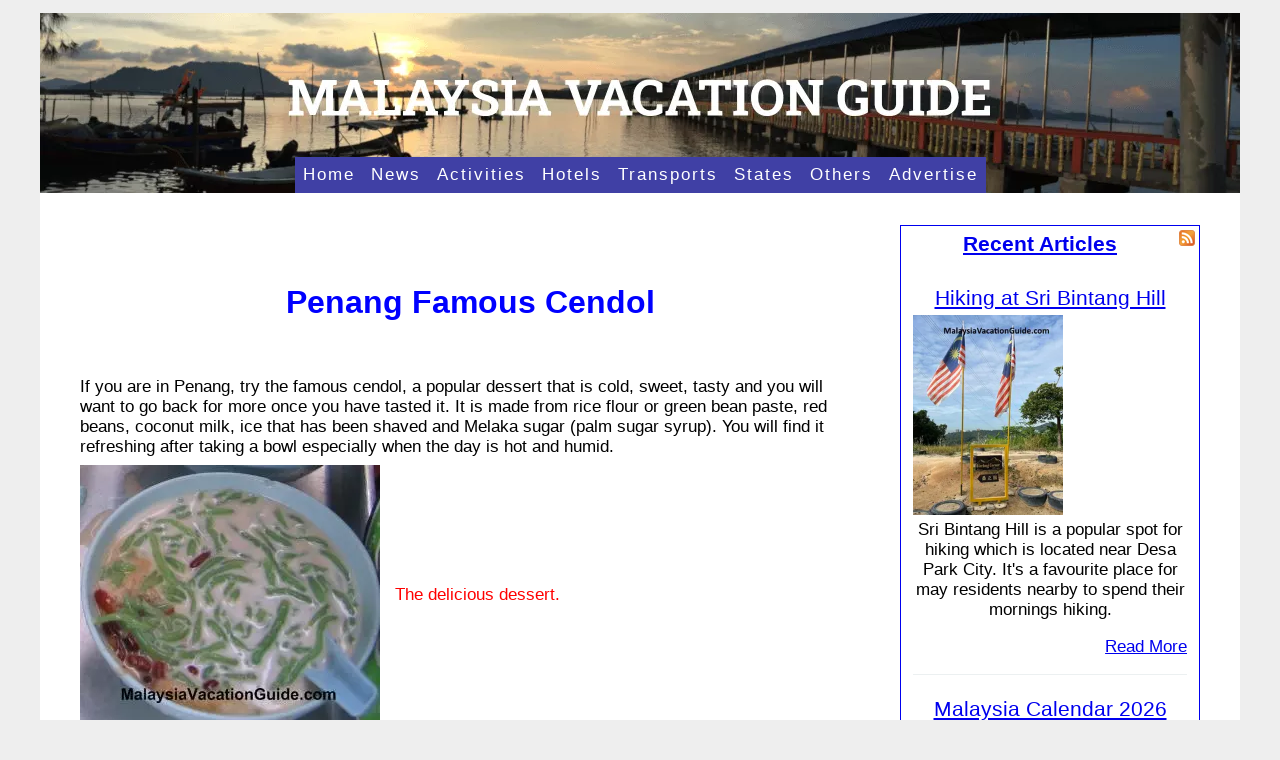

--- FILE ---
content_type: text/html; charset=UTF-8
request_url: https://www.malaysiavacationguide.com/cendol.html
body_size: 14786
content:
<!DOCTYPE HTML>
<html>
<head><meta http-equiv="content-type" content="text/html; charset=UTF-8"><title>Penang Famous Cendol</title><meta name="description" content="Try cendol, a famous dessert when you are in Penang. These two hawker stalls at Lebuh Keng Kwee have been in business for the past four decades."><meta id="viewport" name="viewport" content="width=device-width, initial-scale=1">
<link href="/sd/support-files/A.style.css.pagespeed.cf.9DNY3DqM58.css" rel="stylesheet" type="text/css">
<!-- start: tool_blocks.sbi_html_head -->
<!-- Global site tag (gtag.js) - Google Analytics -->
<script async src="https://www.googletagmanager.com/gtag/js?id=G-CMNJKFKST1"></script>
<script>window.dataLayer=window.dataLayer||[];function gtag(){dataLayer.push(arguments);}gtag('js',new Date());gtag('config','G-CMNJKFKST1');</script>
<link rel="apple-touch-icon" sizes="57x57" href="/xfavicon-57x57.png.pagespeed.ic.BxITca5ydo.webp"> <link rel="apple-touch-icon" sizes="60x60" href="/xfavicon-60x60.png.pagespeed.ic.2P1MtLLxIB.webp"> <link rel="apple-touch-icon" sizes="72x72" href="/xfavicon-72x72.png.pagespeed.ic.lAqFNFNpPn.webp"> <link rel="apple-touch-icon" sizes="76x76" href="/xfavicon-76x76.png.pagespeed.ic.UmfX7L3mBp.webp"> <link rel="apple-touch-icon" sizes="114x114" href="/xfavicon-114x114.png.pagespeed.ic.PTb5kqEfBp.webp"> <link rel="apple-touch-icon" sizes="120x120" href="/xfavicon-120x120.png.pagespeed.ic.NIHhY9y6Zu.webp"> <link rel="apple-touch-icon" sizes="144x144" href="/xfavicon-144x144.png.pagespeed.ic.t6IRXobuDu.webp"> <link rel="apple-touch-icon" sizes="152x152" href="/xfavicon-152x152.png.pagespeed.ic.mW5HRY6exR.webp"> <link rel="apple-touch-icon" sizes="180x180" href="/xfavicon-180x180.png.pagespeed.ic.0Jj-ucf0oG.webp"> <link rel="icon" type="image/png" href="/xfavicon-36x36.png.pagespeed.ic.lVUTsPVFMx.webp" sizes="36x36"> <link rel="icon" type="image/png" href="/xfavicon-48x48.png.pagespeed.ic.581tmyliCv.webp" sizes="48x48"> <link rel="icon" type="image/png" href="/xfavicon-72x72.png.pagespeed.ic.lAqFNFNpPn.webp" sizes="72x72"> <link rel="icon" type="image/png" href="/xfavicon-96x96.png.pagespeed.ic.Y4_tKxewr4.webp" sizes="96x96"> <link rel="icon" type="image/png" href="/xfavicon-144x144.png.pagespeed.ic.t6IRXobuDu.webp" sizes="144x144"> <link rel="icon" type="image/png" href="/xfavicon-192x192.png.pagespeed.ic.SgyIM-jbmv.webp" sizes="192x192"> <link rel="icon" type="image/png" href="/xfavicon-16x16.png.pagespeed.ic.qh8qk6es1L.webp" sizes="16x16"> <link rel="icon" type="image/png" href="/xfavicon-32x32.png.pagespeed.ic.ur4Ek-aMQe.webp" sizes="32x32"> <link rel="icon" type="image/png" href="/xfavicon-48x48.png.pagespeed.ic.581tmyliCv.webp" sizes="48x48"><link rel="canonical" href="https://www.malaysiavacationguide.com/cendol.html"/>
<link rel="alternate" type="application/rss+xml" title="RSS" href="https://www.malaysiavacationguide.com/malaysia-vacation-guide.xml">
<meta property="og:site_name" content="malaysiavacationguidecom"/>
<meta property="og:title" content="Penang Famous Cendol"/>
<meta property="og:description" content="Try cendol, a famous dessert when you are in Penang. These two hawker stalls at Lebuh Keng Kwee have been in business for the past four decades."/>
<meta property="og:type" content="article"/>
<meta property="og:url" content="https://www.malaysiavacationguide.com/cendol.html"/>
<meta property="og:image" content="https://www.malaysiavacationguide.com/images/cendol_pulau_pinang.jpg"/>
<meta property="og:image" content="https://www.malaysiavacationguide.com/malaysia-vacation-guide-fb.png"/>
<meta property="fb:app_id" content="253149181363253"/>
<!-- SD --><link rel="preconnect" href="https://fonts.gstatic.com/" crossorigin>
<script>var https_page=0</script>
<script src="https://www.malaysiavacationguide.com/sd/support-files/gdprcookie.js.pagespeed.jm.MW1hXunZxf.js" async defer></script><!-- end: tool_blocks.sbi_html_head -->
<!-- start: shared_blocks.99106511#end-of-head -->
<script async src="//pagead2.googlesyndication.com/pagead/js/adsbygoogle.js"></script>
<script>(adsbygoogle=window.adsbygoogle||[]).push({google_ad_client:"ca-pub-2675761006312392",enable_page_level_ads:true});</script>
<!-- Replaced by GA Connected Service -->
<!-- end: shared_blocks.99106511#end-of-head -->
<script>var FIX=FIX||{};</script>
</head>
<body class="responsive">
<div id="PageWrapper" class="modern">
<div id="HeaderWrapper">
<div id="Header">
<div class="Liner">
<div class="WebsiteName">
<a href="/"> </a>
</div><div class="Tagline"> </div>
<!-- start: shared_blocks.99106468#top-of-header -->
<div class="" style="width: 100%; box-sizing: border-box"></div>
<!-- end: shared_blocks.99106468#top-of-header -->
<!-- start: shared_blocks.99106404#bottom-of-header -->
<div class="" style="width: 100%; box-sizing: border-box"><!-- start: tool_blocks.navbar.horizontal.center --><div class="ResponsiveNavWrapper">
<div class="ResponsiveNavButton"><span>Menu</span></div><div class="HorizontalNavBarCenter HorizontalNavBar HorizontalNavBarCSS ResponsiveNav"><ul class="root"><li class="li1"><a href="/">Home</a></li><li class="li1 submenu"><span class="navheader">News</span><ul><li class="li2"><a href="/travelnews.html">Latest Travel News</a></li><li class="li2"><a href="/malaysia-travel-news.html">Other Travel News</a></li><li class="li2"><a href="/malaysia-vacation-guide-blog.html">Site Update</a></li><li class="li2"><a href="/holiday-in-malaysia.html">Video</a></li></ul></li><li class="li1 submenu"><span class="navheader">Activities</span><ul><li class="li2"><a href="/kuala-lumpur-tourist-attractions.html">Attractions</a></li><li class="li2"><a href="/malaysianbeaches.html">Beaches</a></li><li class="li2"><a href="/malaysia-adventure.html">Eco-Adventure</a></li><li class="li2"><a href="/fishing-in-malaysia.html">Fishing</a></li><li class="li2"><a href="/kualalumpurfood.html">Food</a></li><li class="li2"><a href="/malaysiaresorts.html">Highlands</a></li><li class="li2"><a href="/malaysiahistory.html">Historical</a></li><li class="li2"><a href="/hotsprings.html">Hot Springs</a></li><li class="li2"><a href="/kualalumpurlandmarks.html">Landmarks</a></li><li class="li2"><a href="/nationalparkguide.html">Parks</a></li><li class="li2"><a href="/kualalumpurshopping.html">Shopping</a></li><li class="li2"><a href="/malaysiasouvenir.html">Souvenir</a></li><li class="li2"><a href="/themeparkresorts.html">Theme Parks</a></li><li class="li2"><a href="/performances.html">Performances</a></li><li class="li2"><a href="/malaysia-waterfalls.html">Waterfalls</a></li></ul></li><li class="li1 submenu"><span class="navheader">Hotels</span><ul><li class="li2"><a href="/malaysiahotel.html">Malaysia Hotels</a></li><li class="li2"><a href="/MalaysiaHostels.html">Malaysia Hostels</a></li><li class="li2"><a href="/budget-hotel-in-kuala-lumpur.html">No Frills Hotels</a></li></ul></li><li class="li1 submenu"><span class="navheader">Transports</span><ul><li class="li2"><a href="/kuala-lumpur-public-transport.html">Transportation</a></li><li class="li2"><a href="/cheap-airlines-to-malaysia.html">Budget Airlines</a></li><li class="li2"><a href="/malaysiamap.html">Malaysia Maps</a></li></ul></li><li class="li1 submenu"><span class="navheader">States</span><ul><li class="li2"><a href="/johor.html">Johor</a></li><li class="li2"><a href="/Kedah.html">Kedah</a></li><li class="li2"><a href="/kelantan.html">Kelantan</a></li><li class="li2"><a href="/kualalumpur.html">Kuala Lumpur</a></li><li class="li2"><a href="/malaccavacation.html">Melaka</a></li><li class="li2"><a href="/negeri-sembilan.html">Negeri Sembilan</a></li><li class="li2"><a href="/pahang.html">Pahang</a></li><li class="li2"><a href="/penang.html">Penang</a></li><li class="li2"><a href="/perak.html">Perak</a></li><li class="li2"><a href="/perlis.html">Perlis</a></li><li class="li2"><a href="/putrajaya.html">Putrajaya</a></li><li class="li2"><a href="/sabah.html">Sabah</a></li><li class="li2"><a href="/sarawak.html">Sarawak</a></li><li class="li2"><a href="/selangor.html">Selangor</a></li><li class="li2"><a href="/terengganu.html">Terengganu</a></li></ul></li><li class="li1 submenu"><span class="navheader">Others</span><ul><li class="li2"><a href="/malaysia-travel-story.html">Your Story</a></li><li class="li2"><a href="/malaysia-mobile-services.html">Mobile Services</a></li><li class="li2"><a href="/malaysiatravelinfo.html">Malaysia Info</a></li><li class="li2"><a href="/travelcontest.html">Travel Contest</a></li><li class="li2"><a href="/kuala-lumpur-hospital.html">Kuala Lumpur Hospital</a></li><li class="li2"><a href="/malaysiamysecondhome.html">MM2H Programme</a></li><li class="li2"><a href="/nationalheritage.html">National Heritage</a></li><li class="li2"><a href="/feedback.html">Contact Us</a></li></ul></li><li class="li1"><a href="/advertise.html">Advertise</a></li></ul></div></div>
<!-- end: tool_blocks.navbar.horizontal.center -->
</div>
<!-- end: shared_blocks.99106404#bottom-of-header -->
</div><!-- end Liner -->
</div><!-- end Header -->
</div><!-- end HeaderWrapper -->
<div id="ColumnsWrapper">
<div id="ContentWrapper">
<div id="ContentColumn">
<div class="Liner">
<!-- start: shared_blocks.99106401#above-h1 -->
<div class="" style="width: 100%; box-sizing: border-box"><!-- start: tool_blocks.faceit_like.1 --><div style='min-height:32px; display: block;'><div class="fb-like" data-font="verdana" data-href="http://www.malaysiavacationguide.com" data-send="false" data-show-faces="false" data-width="450"></div></div><!-- end: tool_blocks.faceit_like.1 -->
</div>
<!-- end: shared_blocks.99106401#above-h1 -->
<h1 style="text-align: center"><span style="color: blue;">Penang Famous Cendol</span></h1>
<!-- start: shared_blocks.99106515#below-h1 -->
<div class="" style="width: 100%; box-sizing: border-box"></div>
<!-- end: shared_blocks.99106515#below-h1 -->
<p><br/></p><p>If you are in Penang, try the famous cendol, a popular dessert that is cold, sweet, tasty and you will want to go back for more once you have tasted it. It is made from rice flour or green bean paste, red beans, coconut milk, ice that has been shaved and Melaka sugar (palm sugar syrup). You will find it refreshing after taking a bowl especially when the day is hot and humid.</p>
<!-- start: shared_blocks.99106510#below-paragraph-1 -->
<div class="" style="width: 100%; box-sizing: border-box"></div>
<!-- end: shared_blocks.99106510#below-paragraph-1 -->
<div class="ImageBlock ImageBlockLeft"><img src="https://www.malaysiavacationguide.com/images/xcendol_pulau_pinang.jpg.pagespeed.ic.llTiJawTG-.webp" width="300" height="263" alt="Cendol" title="Cendol" data-pin-media="https://www.malaysiavacationguide.com/images/cendol_pulau_pinang.jpg" style="width: 300px; height: auto"></div>
<p><br/></p><p><br/></p><p><br/></p><p><span style="color: rgb(255, 0, 0);">The delicious dessert.</span></p><p><br/></p><p><br/></p><p><br/></p><p><br/></p><p><br/></p>
<p>There are two stalls located at&#xa0;<b>Lebuh Keng Kwee</b>&#xa0;which is just off Penang Road and have been selling this dessert for 35 to 40 years. These stalls have been a family-run business and the recipe has been passed down to the current generation. The names of the two stalls are&#xa0;<b>Penang Road Famous Teochew Cend.</b>&#xa0;and&#xa0;<b>Penang Road Famous Cend.</b></p><p><br/></p>
<!-- start: shared_blocks.179832106#Google Ads 300X250 -->
<BR><BR><center>
<script async src="//pagead2.googlesyndication.com/pagead/js/adsbygoogle.js"></script>
<!-- Vacation Home Page -->
<ins class="adsbygoogle" style="display:inline-block;width:300px;height:250px" data-ad-client="ca-pub-2675761006312392" data-ad-slot="9919847096"></ins>
<script>(adsbygoogle=window.adsbygoogle||[]).push({});</script>
</center>
<BR><BR>
<!-- end: shared_blocks.179832106#Google Ads 300X250 -->
<p><br/></p><p>Both stalls are equally good. There are some tables for customers to sit but in a crowded day, you may have to stand and enjoy your dessert. That's how people used to eat here for the past few decades.<br/></p><p><br/></p>
<div class="ImageBlock ImageBlockLeft"><img src="https://www.malaysiavacationguide.com/images/penang_cendol.jpg" width="300" height="225" alt="Penang Famous Cendol" title="Penang Famous Cendol" data-pin-media="https://www.malaysiavacationguide.com/images/penang_cendol.jpg" style="width: 300px; height: auto"></div>
<p><br/></p><p><br/></p><p><br/></p><p><span style="color: rgb(255, 0, 0);">The simple setup of the hawker stall.</span></p><p><br/></p><p><br/></p><p><br/></p><p><br/></p>
<div class="ImageBlock ImageBlockLeft"><img src="https://www.malaysiavacationguide.com/images/lebuh_keng_kwee_cendol.jpg" width="300" height="248" alt="Penang Famous Cendol Hawker Stall" title="Penang Famous Cendol Hawker Stall" data-pin-media="https://www.malaysiavacationguide.com/images/lebuh_keng_kwee_cendol.jpg" style="width: 300px; height: auto"></div>
<p><br/></p><p><br/></p><p><br/></p><p><span style="color: rgb(255, 0, 0);">The stalls are located along the small lane of Lebuh Keng Kwee, just off Penang Road and beside Joo Hooi cafe.</span></p><p><br/></p><p><br/></p><p><br/></p><p><br/></p><p>These stalls also sell ABC or Ais Batu Campur as most of the ingredients are quite similar.</p><p><br/></p>
<div class="ImageBlock ImageBlockLeft"><img src="https://www.malaysiavacationguide.com/images/ais_kacang.jpg" width="300" height="225" alt="Ais Batu Campur or ABC" title="Ais Batu Campur or ABC" data-pin-media="https://www.malaysiavacationguide.com/images/ais_kacang.jpg" style="width: 300px; height: auto"></div>
<p><br/></p><p><br/></p><p><br/></p><p><span style="color: red;">The ais kacang is another dessert that you should try.</span></p><p><br/></p><p><br/></p><p><br/></p><p><br/></p><p><span style="font-size: 17px;"><b><span style="color: blue;">Location & Opening Hours</span></b></span></p><p>The address:<br/></p><p><b>Lebuh Keng Kwee Penang<br/></b></p><p>The operation hours of the stalls are from&#xa0;<b>10am to 7:30pm</b>&#xa0;daily but may close earlier depending on the availability of the ingredients.</p><p>Each bowl will cost you about RM1.80, a price which is far below what you will pay in a typical air-conditioned restaurant.</p><p><br/></p><p><span style="font-size: 17px;"><b><span style="color: blue;">Other Location</span></b></span></p><p>Most of the good dessert is found in the simple hawker setting. &#xa0;In Sitiawan, Perak, there are mobile stalls near Courts Mammoth and Hindu Temple (near The Store) which are also famous with the locals. These stalls are usually crowded during the weekends and public holidays more so when the day is hot.</p>
<!-- start: shared_blocks.99106509#above-socialize-it -->
<div class="" style="width: 100%; box-sizing: border-box"></div>
<!-- end: shared_blocks.99106509#above-socialize-it -->
<!-- start: shared_blocks.99106403#socialize-it -->
<div class="" style="width: 100%; box-sizing: border-box"><!-- start: shared_blocks.206153509#MVG Matched Content -->
<script async src="//pagead2.googlesyndication.com/pagead/js/adsbygoogle.js"></script>
<ins class="adsbygoogle" style="display:block" data-ad-format="autorelaxed" data-ad-client="ca-pub-2675761006312392" data-ad-slot="1352201090"></ins>
<script>(adsbygoogle=window.adsbygoogle||[]).push({});</script>
<BR><BR><BR>
<!-- end: shared_blocks.206153509#MVG Matched Content -->
<form action="https://www.google.com" id="cse-search-box">
<div>
<input type="hidden" name="cx" value="partner-pub-2675761006312392:9374790295"/>
<input type="hidden" name="ie" value="UTF-8"/>
<input type="text" name="q" size="40"/>
<input type="submit" name="sa" value="Search"/>
</div>
</form>
<script src="https://www.google.com/coop/cse/brand?form=cse-search-box&amp;lang=en"></script>
<BR><BR>
<BR><BR>
<center>
<div class="fb-like-box" data-href="https://www.facebook.com/pages/Malaysia-Vacation-Guide/220421377984909" data-width="550" data-colorscheme="light" data-show-faces="true" data-header="true" data-stream="true" data-show-border="true"></div>
<BR><BR>
</center>
<!-- start: tool_blocks.social_sharing -->
<div class="SocialShare SocialShareRegular"><a href="#" rel="noopener noreferrer" onclick="window.open('https://www.facebook.com/sharer.php?u='+ encodeURIComponent(document.location.href) +'&t=' + encodeURIComponent(document.title), 'sharer','toolbar=0,status=0,width=700,height=500,resizable=yes,scrollbars=yes');return false;" target="_blank" class="socialIcon facebook"><svg width="20" height="20" aria-hidden="true" focusable="false" data-prefix="fab" data-icon="facebook-square" role="img" xmlns="http://www.w3.org/2000/svg" viewBox="0 0 448 512"><path fill="currentColor" d="M400 32H48A48 48 0 0 0 0 80v352a48 48 0 0 0 48 48h137.25V327.69h-63V256h63v-54.64c0-62.15 37-96.48 93.67-96.48 27.14 0 55.52 4.84 55.52 4.84v61h-31.27c-30.81 0-40.42 19.12-40.42 38.73V256h68.78l-11 71.69h-57.78V480H400a48 48 0 0 0 48-48V80a48 48 0 0 0-48-48z" class=""></path></svg><span>Facebook</span></a><a href="#" rel="noopener noreferrer" onclick="window.open('https://twitter.com/intent/tweet?text=Reading%20about%20this:%20'+encodeURIComponent(document.title)+'%20-%20' + encodeURIComponent(document.location.href), 'sharer','toolbar=0,status=0,width=700,height=500,resizable=yes,scrollbars=yes');return false;" target="_blank" class="socialIcon twitter"><svg width="20" height="20" aria-hidden="true" focusable="false" data-prefix="fab" data-icon="twitter-square" role="img" viewBox="0 0 1200 1227" fill="none" xmlns="http://www.w3.org/2000/svg"><path d="M714.163 519.284L1160.89 0H1055.03L667.137 450.887L357.328 0H0L468.492 681.821L0 1226.37H105.866L515.491 750.218L842.672 1226.37H1200L714.137 519.284H714.163ZM569.165 687.828L521.697 619.934L144.011 79.6944H306.615L611.412 515.685L658.88 583.579L1055.08 1150.3H892.476L569.165 687.854V687.828Z" fill="currentColor"></path></svg><span>X</span></a><a href="#" rel="noopener noreferrer" onclick="var script = document.createElement('script');script.setAttribute('type','text/javascript');script.setAttribute('src', 'https://assets.pinterest.com/js/pinmarklet.js');document.getElementsByTagName('head')[0].appendChild(script);return false" target="_blank" class="socialIcon pinterest"><svg width="20" height="20" aria-hidden="true" focusable="false" data-prefix="fab" data-icon="pinterest-square" role="img" xmlns="http://www.w3.org/2000/svg" viewBox="0 0 448 512"><path fill="currentColor" d="M448 80v352c0 26.5-21.5 48-48 48H154.4c9.8-16.4 22.4-40 27.4-59.3 3-11.5 15.3-58.4 15.3-58.4 8 15.3 31.4 28.2 56.3 28.2 74.1 0 127.4-68.1 127.4-152.7 0-81.1-66.2-141.8-151.4-141.8-106 0-162.2 71.1-162.2 148.6 0 36 19.2 80.8 49.8 95.1 4.7 2.2 7.1 1.2 8.2-3.3.8-3.4 5-20.1 6.8-27.8.6-2.5.3-4.6-1.7-7-10.1-12.3-18.3-34.9-18.3-56 0-54.2 41-106.6 110.9-106.6 60.3 0 102.6 41.1 102.6 99.9 0 66.4-33.5 112.4-77.2 112.4-24.1 0-42.1-19.9-36.4-44.4 6.9-29.2 20.3-60.7 20.3-81.8 0-53-75.5-45.7-75.5 25 0 21.7 7.3 36.5 7.3 36.5-31.4 132.8-36.1 134.5-29.6 192.6l2.2.8H48c-26.5 0-48-21.5-48-48V80c0-26.5 21.5-48 48-48h352c26.5 0 48 21.5 48 48z" class=""></path></svg><span>Pinterest</span></a><a href="#" rel="noopener noreferrer" onclick="window.open('https://www.tumblr.com/share/link?url='+ encodeURIComponent(document.location.href) + '&name='+ encodeURIComponent(document.title), 'sharer','toolbar=0,status=0,width=700,height=500,resizable=yes,scrollbars=yes');return false;" target="_blank" class="socialIcon tumblr"><svg width="20" height="20" aria-hidden="true" focusable="false" data-prefix="fab" data-icon="tumblr-square" role="img" xmlns="http://www.w3.org/2000/svg" viewBox="0 0 448 512"><path fill="currentColor" d="M400 32H48C21.5 32 0 53.5 0 80v352c0 26.5 21.5 48 48 48h352c26.5 0 48-21.5 48-48V80c0-26.5-21.5-48-48-48zm-82.3 364.2c-8.5 9.1-31.2 19.8-60.9 19.8-75.5 0-91.9-55.5-91.9-87.9v-90h-29.7c-3.4 0-6.2-2.8-6.2-6.2v-42.5c0-4.5 2.8-8.5 7.1-10 38.8-13.7 50.9-47.5 52.7-73.2.5-6.9 4.1-10.2 10-10.2h44.3c3.4 0 6.2 2.8 6.2 6.2v72h51.9c3.4 0 6.2 2.8 6.2 6.2v51.1c0 3.4-2.8 6.2-6.2 6.2h-52.1V321c0 21.4 14.8 33.5 42.5 22.4 3-1.2 5.6-2 8-1.4 2.2.5 3.6 2.1 4.6 4.9l13.8 40.2c1 3.2 2 6.7-.3 9.1z" class=""></path></svg><span>Tumblr</span></a><a href="#" rel="noopener noreferrer" onclick="window.open('https://reddit.com/submit?url='+ encodeURIComponent(document.location.href) + '&title=' + encodeURIComponent(document.title), 'sharer','toolbar=0,status=0,width=700,height=500,resizable=yes,scrollbars=yes');return false;" target="_blank" class="socialIcon reddit"><svg width="20" height="20" aria-hidden="true" focusable="false" data-prefix="fab" data-icon="reddit-square" role="img" xmlns="http://www.w3.org/2000/svg" viewBox="0 0 448 512"><path fill="currentColor" d="M283.2 345.5c2.7 2.7 2.7 6.8 0 9.2-24.5 24.5-93.8 24.6-118.4 0-2.7-2.4-2.7-6.5 0-9.2 2.4-2.4 6.5-2.4 8.9 0 18.7 19.2 81 19.6 100.5 0 2.4-2.3 6.6-2.3 9 0zm-91.3-53.8c0-14.9-11.9-26.8-26.5-26.8-14.9 0-26.8 11.9-26.8 26.8 0 14.6 11.9 26.5 26.8 26.5 14.6 0 26.5-11.9 26.5-26.5zm90.7-26.8c-14.6 0-26.5 11.9-26.5 26.8 0 14.6 11.9 26.5 26.5 26.5 14.9 0 26.8-11.9 26.8-26.5 0-14.9-11.9-26.8-26.8-26.8zM448 80v352c0 26.5-21.5 48-48 48H48c-26.5 0-48-21.5-48-48V80c0-26.5 21.5-48 48-48h352c26.5 0 48 21.5 48 48zm-99.7 140.6c-10.1 0-19 4.2-25.6 10.7-24.1-16.7-56.5-27.4-92.5-28.6l18.7-84.2 59.5 13.4c0 14.6 11.9 26.5 26.5 26.5 14.9 0 26.8-12.2 26.8-26.8 0-14.6-11.9-26.8-26.8-26.8-10.4 0-19.3 6.2-23.8 14.9l-65.7-14.6c-3.3-.9-6.5 1.5-7.4 4.8l-20.5 92.8c-35.7 1.5-67.8 12.2-91.9 28.9-6.5-6.8-15.8-11-25.9-11-37.5 0-49.8 50.4-15.5 67.5-1.2 5.4-1.8 11-1.8 16.7 0 56.5 63.7 102.3 141.9 102.3 78.5 0 142.2-45.8 142.2-102.3 0-5.7-.6-11.6-2.1-17 33.6-17.2 21.2-67.2-16.1-67.2z" class=""></path></svg><span>Reddit</span></a><a href="#" rel="noopener noreferrer" onclick="window.open('https://api.whatsapp.com/send?text='+encodeURIComponent(document.location.href), 'sharer','toolbar=0,status=0,width=700,height=500,resizable=yes,scrollbars=yes');return false;" target="_blank" class="socialIcon whatsapp"><svg width="20" height="20" aria-hidden="true" focusable="false" data-prefix="fab" data-icon="whatsapp-square" role="img" xmlns="http://www.w3.org/2000/svg" viewBox="0 0 448 512"><path fill="currentColor" d="M224 122.8c-72.7 0-131.8 59.1-131.9 131.8 0 24.9 7 49.2 20.2 70.1l3.1 5-13.3 48.6 49.9-13.1 4.8 2.9c20.2 12 43.4 18.4 67.1 18.4h.1c72.6 0 133.3-59.1 133.3-131.8 0-35.2-15.2-68.3-40.1-93.2-25-25-58-38.7-93.2-38.7zm77.5 188.4c-3.3 9.3-19.1 17.7-26.7 18.8-12.6 1.9-22.4.9-47.5-9.9-39.7-17.2-65.7-57.2-67.7-59.8-2-2.6-16.2-21.5-16.2-41s10.2-29.1 13.9-33.1c3.6-4 7.9-5 10.6-5 2.6 0 5.3 0 7.6.1 2.4.1 5.7-.9 8.9 6.8 3.3 7.9 11.2 27.4 12.2 29.4s1.7 4.3.3 6.9c-7.6 15.2-15.7 14.6-11.6 21.6 15.3 26.3 30.6 35.4 53.9 47.1 4 2 6.3 1.7 8.6-1 2.3-2.6 9.9-11.6 12.5-15.5 2.6-4 5.3-3.3 8.9-2 3.6 1.3 23.1 10.9 27.1 12.9s6.6 3 7.6 4.6c.9 1.9.9 9.9-2.4 19.1zM400 32H48C21.5 32 0 53.5 0 80v352c0 26.5 21.5 48 48 48h352c26.5 0 48-21.5 48-48V80c0-26.5-21.5-48-48-48zM223.9 413.2c-26.6 0-52.7-6.7-75.8-19.3L64 416l22.5-82.2c-13.9-24-21.2-51.3-21.2-79.3C65.4 167.1 136.5 96 223.9 96c42.4 0 82.2 16.5 112.2 46.5 29.9 30 47.9 69.8 47.9 112.2 0 87.4-72.7 158.5-160.1 158.5z" class=""></path></svg><span>WhatsApp</span></a><a href="#" rel="noopener noreferrer" onclick="window.open('https://www.facebook.com/dialog/send?app_id=253149181363253&link='+encodeURIComponent(document.location.href)+'&redirect_uri='+encodeURIComponent(document.location.href), 'sharer','toolbar=0,status=0,width=850,height=500,resizable=yes,scrollbars=yes');return false;" target="_blank" class="socialIcon messenger"><svg width="20" height="20" aria-hidden="true" focusable="false" data-prefix="fab" data-icon="facebook-messenger" role="img" xmlns="http://www.w3.org/2000/svg" viewBox="0 0 512 512"><path fill="currentColor" d="M256.55 8C116.52 8 8 110.34 8 248.57c0 72.3 29.71 134.78 78.07 177.94 8.35 7.51 6.63 11.86 8.05 58.23A19.92 19.92 0 0 0 122 502.31c52.91-23.3 53.59-25.14 62.56-22.7C337.85 521.8 504 423.7 504 248.57 504 110.34 396.59 8 256.55 8zm149.24 185.13l-73 115.57a37.37 37.37 0 0 1-53.91 9.93l-58.08-43.47a15 15 0 0 0-18 0l-78.37 59.44c-10.46 7.93-24.16-4.6-17.11-15.67l73-115.57a37.36 37.36 0 0 1 53.91-9.93l58.06 43.46a15 15 0 0 0 18 0l78.41-59.38c10.44-7.98 24.14 4.54 17.09 15.62z" class=""></path></svg><span>Messenger</span></a></div>
<!-- end: tool_blocks.social_sharing -->
<!-- start: tool_blocks.faceit_comment -->
<div id="COMMENTING" class="fb-comment"><h3><span style="color:red;">New!</span> Comments</h3> Have your say about what you just read! Leave us a comment in the box below.<div class="fb-comments" data-href="http://www.malaysiavacationguide.com/cendol.html" data-numposts="5" data-width="450"></div></div><!-- end: tool_blocks.faceit_comment -->
</div>
<!-- end: shared_blocks.99106403#socialize-it -->
<!-- start: shared_blocks.99106436#below-socialize-it -->
<div class="" style="width: 100%; box-sizing: border-box"><p style="text-align: center;"><a href="https://www.malaysiavacationguide.com/terengganu.html" onclick="return FIX.track(this);"><b>Terengganu</b></a><b>&#xa0;|&#xa0;</b><a href="https://www.malaysiavacationguide.com/perak.html" onclick="return FIX.track(this);"><b>Perak</b></a><b>&#xa0;|&#xa0;</b><a href="https://www.malaysiavacationguide.com/malaysiahotel.html" onclick="return FIX.track(this);"><b>Malaysia Hotels</b></a><b>&#xa0;|&#xa0;</b><a href="https://www.malaysiavacationguide.com/cheap-airlines-to-malaysia.html" onclick="return FIX.track(this);"><b>Airlines</b></a><b>&#xa0;|&#xa0;</b><a href="https://www.malaysiavacationguide.com/kualalumpurshopping.html" onclick="return FIX.track(this);"><b>Shopping</b></a>&#xa0;<br/></p><p style="text-align: center;"><a href="https://www.malaysiavacationguide.com/pulau-perhentian.html" onclick="return FIX.track(this);"><b>Pulau Perhentian</b></a><b>&#xa0;|&#xa0;</b><a href="https://www.malaysiavacationguide.com/malaysianbeaches.html" onclick="return FIX.track(this);"><b>Beaches & Islands</b></a><b>&#xa0;|&#xa0;</b><a href="https://www.malaysiavacationguide.com/malaysiaresorts.html" onclick="return FIX.track(this);"><b>Highlands</b></a><b>&#xa0;|&#xa0;</b><a href="https://www.malaysiavacationguide.com/themeparkresorts.html" onclick="return FIX.track(this);"><b>Theme Parks</b></a>&#xa0;</p><p style="text-align: center;"><a href="https://www.malaysiavacationguide.com/malaysiahistory.html" onclick="return FIX.track(this);"><b>Museums & History</b></a><b>&#xa0;|&#xa0;</b><a href="https://www.malaysiavacationguide.com/kualalumpurlandmarks.html" onclick="return FIX.track(this);"><b>Landmarks</b></a><b>&#xa0;|&#xa0;</b><a href="https://www.malaysiavacationguide.com/kuala-lumpur-public-transport.html" onclick="return FIX.track(this);"><b>Public Transports</b></a><b>&#xa0;|&#xa0;</b><a href="https://www.malaysiavacationguide.com/holiday-in-malaysia.html" onclick="return FIX.track(this);"><b>Videos</b></a>&#xa0;</p><p style="text-align: center;"><a href="https://www.malaysiavacationguide.com/malaysiasouvenir.html" onclick="return FIX.track(this);"><b>Souvenir</b></a><b>&#xa0;|&#xa0;<a href="https://www.malaysiavacationguide.com/malaysiacalendar2025.html">Calendar 2025</a>&#xa0;|&#xa0;</b><a href="https://www.malaysiavacationguide.com/malaysiatourismcentre.html" onclick="return FIX.track(this);"><b>Tourism Centre</b></a><b>&#xa0;|&#xa0;</b><a href="https://www.malaysiavacationguide.com/cyberjaya.html" onclick="return FIX.track(this);"><b>Cyberjaya</b></a><b>&#xa0;|&#xa0;</b><a href="https://www.malaysiavacationguide.com/golf-courses-in-kuala-lumpur.html" onclick="return FIX.track(this);"><b>Golfing</b></a>&#xa0;</p><p style="text-align: center;"><a href="https://www.malaysiavacationguide.com/penang-food.html"><b>Penang Food</b></a><b> | </b><a href="https://www.malaysiavacationguide.com/ktm.html"><b>KTM</b></a><b> | <a href="https://www.malaysiavacationguide.com/beruas-museum.html">Beruas Museum</a> | &#xa0;<a href="https://www.malaysiavacationguide.com/selangor.html">Selangor</a> | &#xa0;<a href="https://www.malaysiavacationguide.com/templerpark.html">Templer's Park</a></b></p><p style="text-align: center;"><b><a href="https://www.malaysiavacationguide.com/pulau-ketam.html">Pulau Ketam</a>&#xa0;|&#xa0;</b><a href="https://www.malaysiavacationguide.com/klia2.html"><b>KLIA2</b></a><b>&#xa0;|&#xa0;</b><a href="https://www.malaysiavacationguide.com/pulau-sibu.html" onclick="return FIX.track(this);"><b>Pulau Sibu</b></a><b>&#xa0;|&#xa0;</b><a href="https://www.malaysiavacationguide.com/advertise.html" onclick="return FIX.track(this);"><b>Advertise With Us</b></a>&#xa0;</p><p><br/></p>
</div>
<!-- end: shared_blocks.99106436#below-socialize-it -->
</div><!-- end Liner -->
</div><!-- end ContentColumn -->
</div><!-- end ContentWrapper -->
<div id="NavWrapper">
<div id="NavColumn">
<div class="Liner">
<!-- start: shared_blocks.99106516#top-of-nav-column -->
<div class="" style="width: 100%; box-sizing: border-box"></div>
<!-- end: shared_blocks.99106516#top-of-nav-column -->
<!-- start: shared_blocks.99106512#navigation -->
<div class="" style="width: 100%; box-sizing: border-box"><!-- start: tool_blocks.whatsnew.[base64] -->
<div class="WhatsNew" style="width: 100%">
<h2><a href="https://www.malaysiavacationguide.com/malaysia-vacation-guide-blog.html">Recent Articles</a></h2><div class="WhatsNew-subscribe">
<img loading="lazy" class="WhatsNew-icon" src="[data-uri]" alt="RSS"/>
<ul>
<li>
<a href="https://www.malaysiavacationguide.com/malaysia-vacation-guide.xml">
<img loading="lazy" src="[data-uri]" alt="XML RSS"/>
</a>
</li> <li>
<a href="https://feedly.com/i/subscription/feed/https://www.malaysiavacationguide.com/malaysia-vacation-guide.xml" target="new" rel="nofollow">
<img loading="lazy" src="[data-uri]" alt="follow us in feedly"/>
</a>
</li> <li>
<a href="https://add.my.yahoo.com/rss?url=https://www.malaysiavacationguide.com/malaysia-vacation-guide.xml" target="new" rel="nofollow">
<img loading="lazy" src="[data-uri]" alt="Add to My Yahoo!"/>
</a>
</li> </ul>
</div><ol>
<li>
<h3><a href="https://www.malaysiavacationguide.com/sri-bintang-hill.html">Hiking at Sri Bintang Hill</a></h3><div class="blogItThumbnail"><a href="https://www.malaysiavacationguide.com/sri-bintang-hill.html"><img class="blogItThumbnail" src="/image-thumbnails/sri-bintang-hill-peak-flags.jpg/default.webp" alt="Sri Bintang Hill Peak Flags" style="width:150px;height:200px" width="150" height="200"></a></div><div class="WhatsNew-content">Sri Bintang Hill is a popular spot for hiking which is located near Desa Park City. It's a favourite place for may residents nearby to spend their mornings hiking.</div><p class="WhatsNew-more"><a href="/sri-bintang-hill.html">Read More</a></p></li>
<li>
<h3><a href="https://www.malaysiavacationguide.com/malaysiacalendar2026.html">Malaysia Calendar 2026</a></h3><div class="blogItThumbnail"><a href="https://www.malaysiavacationguide.com/malaysiacalendar2026.html"><img class="blogItThumbnail" src="/image-thumbnails/taman-botani-shah-alam-zingiberales-flower.jpg/default.webp" alt="Taman Botani Shah Alam Zingiberales Flower" style="width:150px;height:200px" width="150" height="200"></a></div><div class="WhatsNew-content">Here's the Malaysia Calendar 2026 for you to plan your holidays for the year 2026. Look out for the many national level open houses that you can join.</div><p class="WhatsNew-more"><a href="/malaysiacalendar2026.html">Read More</a></p></li>
<li>
<h3><a href="https://www.malaysiavacationguide.com/sungai-lembing-museum.html">Sungai Lembing Museum</a></h3><div class="blogItThumbnail"><a href="https://www.malaysiavacationguide.com/sungai-lembing-museum.html"><img class="blogItThumbnail" src="/image-thumbnails/sungai-lembing-museum.jpg/default.webp" alt="Sungai Lembing Museum" style="width:150px;height:112.5px" width="150" height="112.5"></a></div><div class="WhatsNew-content">If you are within an hour or so from Sungai Lembing, plan a day out and visit Sungai Lembing Museum. Take a meal or two at this town and explore some of the attractions around this town.</div><p class="WhatsNew-more"><a href="/sungai-lembing-museum.html">Read More</a></p></li>
<li>
<h3><a href="https://www.malaysiavacationguide.com/selangor-fruits-valley.html">Selangor Fruits Valley</a></h3><div class="blogItThumbnail"><a href="https://www.malaysiavacationguide.com/selangor-fruits-valley.html"><img class="blogItThumbnail" src="/image-thumbnails/selangor-fruits-valley.jpg/default.webp" alt="Selangor Fruits Valley" style="width:150px;height:112.5px" width="150" height="112.5"></a></div><div class="WhatsNew-content">Spend half a day at Selangor Fruits Valley and learn the tropical fruits and animals here. Take a ride around the valley and purchase some fruits before going back.</div><p class="WhatsNew-more"><a href="/selangor-fruits-valley.html">Read More</a></p></li>
<li>
<h3><a href="https://www.malaysiavacationguide.com/matang-wildlife-centre.html">Matang Wildlife Centre</a></h3><div class="blogItThumbnail"><a href="https://www.malaysiavacationguide.com/matang-wildlife-centre.html"><img class="blogItThumbnail" src="/image-thumbnails/matang-wildlife-centre-entrance.jpg/default.webp" alt="Matang Wildlife Centre Entrance" style="width:150px;height:112.5px" width="150" height="112.5"></a></div><div class="WhatsNew-content">See the many endanger animals such as orang utans, sun bear and hornbills at Matang Wildlife Centre</div><p class="WhatsNew-more"><a href="/matang-wildlife-centre.html">Read More</a></p></li></ol></div><!-- end: tool_blocks.whatsnew.[base64] -->
</div>
<!-- end: shared_blocks.99106512#navigation -->
<!-- start: shared_blocks.180086729#Penang Attractions -->
<p><br/></p><p><br/></p>
<div class="ImageBlock ImageBlockCenter"><a href="https://www.malaysiavacationguide.com/penang-street-art.html" title="Go to Penang Street Art Murals and Wrought Iron Caricatures"><img src="https://www.malaysiavacationguide.com/images/xboys-on-bicycle-street-art-armenian-street.jpg.pagespeed.ic.TtSvSn55Nz.webp" width="500" height="667" data-pin-media="https://www.malaysiavacationguide.com/images/boys-on-bicycle-street-art-armenian-street.jpg" style="width: 500px; height: auto"><span class="Caption CaptionCenter" style="max-width:500px">The Famous Mural in Georgetown</span></a></div>
<div class="ImageBlock ImageBlockCenter"><a href="https://www.malaysiavacationguide.com/fortcornwallis.html" title="Go to Fort Cornwallis Penang"><img src="https://www.malaysiavacationguide.com/images/xfortcornwallis.jpg.pagespeed.ic.3_Q80W8G7J.webp" width="204" height="153" data-pin-media="https://www.malaysiavacationguide.com/images/fortcornwallis.jpg" style="width: 204px; height: auto"><span class="Caption CaptionCenter" style="max-width:204px">Fort Cornwallis</span></a></div>
<div class="ImageBlock ImageBlockCenter"><a href="https://www.malaysiavacationguide.com/penang-war-museum.html" title="Go to Penang War Museum"><img src="https://www.malaysiavacationguide.com/images/xwarmuseum.jpg.pagespeed.ic.W4W3uknaBT.webp" width="203" height="270" data-pin-media="https://www.malaysiavacationguide.com/images/warmuseum.jpg" style="width: 203px; height: auto"><span class="Caption CaptionCenter" style="max-width:203px">War Museum</span></a></div>
<div class="ImageBlock ImageBlockCenter"><a href="https://www.malaysiavacationguide.com/balik-pulau.html" title="Go to Penang Balik Pulau Assam Laksa"><img src="https://www.malaysiavacationguide.com/images/xassamlaksa.jpg.pagespeed.ic.4EYQNFGF8l.webp" width="300" height="225" data-pin-media="https://www.malaysiavacationguide.com/images/assamlaksa.jpg" style="width: 300px; height: auto"><span class="Caption CaptionCenter" style="max-width:300px">Assam Laksa</span></a></div>
<div class="ImageBlock ImageBlockCenter"><a href="https://www.malaysiavacationguide.com/cendol.html" title="Go to Penang Famous Cendol"><img src="https://www.malaysiavacationguide.com/images/xcendol_pulau_pinang.jpg.pagespeed.ic.llTiJawTG-.webp" width="300" height="263" data-pin-media="https://www.malaysiavacationguide.com/images/cendol_pulau_pinang.jpg" style="width: 300px; height: auto"><span class="Caption CaptionCenter" style="max-width:300px">Cendol</span></a></div>
<div class="ImageBlock ImageBlockCenter"><a href="https://www.malaysiavacationguide.com/penangbeaches.html" title="Go to Penang Beaches"><img src="https://www.malaysiavacationguide.com/images/xpenangbeachphoto.jpg.pagespeed.ic.X0h5eNNhXD.webp" width="300" height="225" data-pin-media="https://www.malaysiavacationguide.com/images/penangbeachphoto.jpg" style="width: 300px; height: auto"><span class="Caption CaptionCenter" style="max-width:300px">Penang Beaches</span></a></div>
<!-- start: shared_blocks.183751290#Google Ads 160X600 -->
<BR><BR>
<center>
<script async src="//pagead2.googlesyndication.com/pagead/js/adsbygoogle.js"></script>
<!-- Vacation 160X600 -->
<ins class="adsbygoogle" style="display:inline-block;width:160px;height:600px" data-ad-client="ca-pub-2675761006312392" data-ad-slot="1799857498"></ins>
<script>(adsbygoogle=window.adsbygoogle||[]).push({});</script>
</center>
<BR><BR>
<!-- end: shared_blocks.183751290#Google Ads 160X600 -->
<!-- start: shared_blocks.187615873#Vacation Adsense Link Ads 180X90 -->
<BR><BR>
<center>
<script async src="//pagead2.googlesyndication.com/pagead/js/adsbygoogle.js"></script>
<!-- Vacation Link Ads 180X90 -->
<ins class="adsbygoogle" style="display:inline-block;width:180px;height:90px" data-ad-client="ca-pub-2675761006312392" data-ad-slot="9576169497"></ins>
<script>(adsbygoogle=window.adsbygoogle||[]).push({});</script>
</center>
<!-- end: shared_blocks.187615873#Vacation Adsense Link Ads 180X90 -->
<!-- end: shared_blocks.180086729#Penang Attractions -->
<!-- start: shared_blocks.99106517#bottom-of-nav-column --><!-- end: shared_blocks.99106517#bottom-of-nav-column -->
</div><!-- end Liner -->
</div><!-- end NavColumn -->
</div><!-- end NavWrapper -->
</div><!-- end ColumnsWrapper -->
<div id="FooterWrapper">
<div id="Footer">
<div class="Liner">
<!-- start: shared_blocks.99106405#above-bottom-nav -->
<div class="" style="width: 100%; box-sizing: border-box"></div>
<!-- end: shared_blocks.99106405#above-bottom-nav -->
<!-- start: shared_blocks.99106432#bottom-navigation -->
<div class="" style="width: 100%; box-sizing: border-box"></div>
<!-- end: shared_blocks.99106432#bottom-navigation -->
<!-- start: shared_blocks.99106402#below-bottom-nav -->
<div class="" style="width: 100%; box-sizing: border-box"><p><span style="font-size: 16px;"><a href="https://www.malaysiavacationguide.com/malaysiatravelguide.html">Links</a> &#xa0; &#xa0; <a href="https://www.malaysiavacationguide.com/disclaimer.html">Disclaimer</a>&#xa0; &#xa0; &#xa0;<a href="https://www.malaysiavacationguide.com/privacy-policy.html">Privacy Policy</a> &#xa0; &#xa0;&#xa0;<a href="https://www.malaysiavacationguide.com/freetravelnewsletter.html">Free Newsletter</a></span></p><p><br/></p>
</div>
<!-- end: shared_blocks.99106402#below-bottom-nav -->
<!-- start: shared_blocks.99106431#footer -->
<div class="" style="width: 100%; box-sizing: border-box"><p><span style="font-size: 14px;">Copyright 2006-2025 © MalaysiaVacationGuide.com</span></p>
<p><span style="font-family: proxima-nova, 'Helvetica Neue', Arial, Helvetica, sans-serif;font-size: 15px;background-color: rgb(245, 245, 245);">malaysiavacationguide.com does not sell any personal information. (see&#xa0;</span><a href="https://www.malaysiavacationguide.com/privacy-policy.html"><span style="font-family: proxima-nova, Helvetica Neue, Arial, Helvetica, sans-serif;"><span style="font-size: 15px;">Privacy Policy</span></span></a><span style="font-family: proxima-nova, 'Helvetica Neue', Arial, Helvetica, sans-serif;font-size: 15px;background-color: rgb(245, 245, 245);">)</span></p><br/>
</div>
<!-- end: shared_blocks.99106431#footer -->
</div><!-- end Liner -->
</div><!-- end Footer -->
</div><!-- end FooterWrapper -->
</div><!-- end PageWrapper -->
<script src="/sd/support-files/fix.js.pagespeed.jm.3phKUrh9Pj.js"></script>
<script>FIX.doEndOfBody();</script>
<script src="/sd/support-files/design.js.pagespeed.jm.wq3hSiafo4.js"></script>
<!-- start: tool_blocks.sbi_html_body_end -->
<script>var SS_PARAMS={pinterest_enabled:false,googleplus1_on_page:true,socializeit_onpage:false};</script> <div id="fb-root"></div>
<script async defer crossorigin="anonymous" src="https://connect.facebook.net/en_US/sdk.js#xfbml=1&version=v4.0&appId=253149181363253&autoLogAppEvents=1"></script><style>.g-recaptcha{display:inline-block}.recaptcha_wrapper{text-align:center}</style>
<script>if(typeof recaptcha_callbackings!=="undefined"){SS_PARAMS.recaptcha_callbackings=recaptcha_callbackings||[]};</script><script>(function(d,id){if(d.getElementById(id)){return;}var s=d.createElement('script');s.async=true;s.defer=true;s.src="/ssjs/ldr.js";s.id=id;d.getElementsByTagName('head')[0].appendChild(s);})(document,'_ss_ldr_script');</script><!-- end: tool_blocks.sbi_html_body_end -->
<!-- Generated at 03:09:03 21-Jul-2025 with basic_white_cn_responsive_2 v149 -->
<script async src="/ssjs/lazyload.min.js.pagespeed.jm.GZJ6y5Iztl.js"></script>
</body>
</html>


--- FILE ---
content_type: text/html; charset=utf-8
request_url: https://www.google.com/recaptcha/api2/aframe
body_size: 119
content:
<!DOCTYPE HTML><html><head><meta http-equiv="content-type" content="text/html; charset=UTF-8"></head><body><script nonce="ErGqHr5Xd2VD7zBghY6IHg">/** Anti-fraud and anti-abuse applications only. See google.com/recaptcha */ try{var clients={'sodar':'https://pagead2.googlesyndication.com/pagead/sodar?'};window.addEventListener("message",function(a){try{if(a.source===window.parent){var b=JSON.parse(a.data);var c=clients[b['id']];if(c){var d=document.createElement('img');d.src=c+b['params']+'&rc='+(localStorage.getItem("rc::a")?sessionStorage.getItem("rc::b"):"");window.document.body.appendChild(d);sessionStorage.setItem("rc::e",parseInt(sessionStorage.getItem("rc::e")||0)+1);localStorage.setItem("rc::h",'1764632462522');}}}catch(b){}});window.parent.postMessage("_grecaptcha_ready", "*");}catch(b){}</script></body></html>